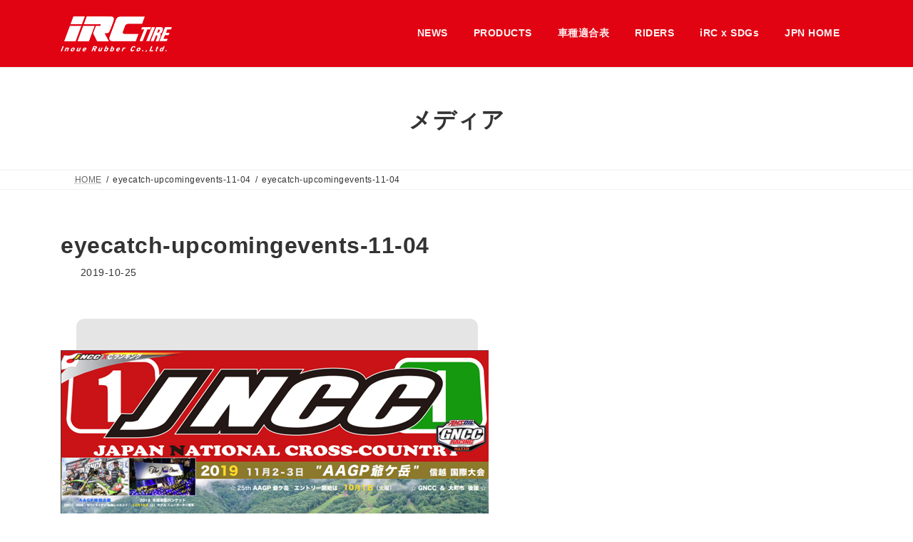

--- FILE ---
content_type: text/css
request_url: https://ircmoto.jp/wp2023/wp-content/themes/ircmoto2023/assets/css/design.css?ver=1680250190
body_size: 11687
content:
@charset "UTF-8";
/* CSS Document */

/********************************************
ページヘッダー設定
********************************************/
.page-header-title{
	font-family: 'Barlow', sans-serif;
	font-weight: 600;
}
body.post-type-archive-product-list .page-header .page-header_pageTitle, /*製品紹介アーカイブページ*/
body.tax-product-list-cat .page-header .page-header_pageTitle, /*カテゴリごとのアーカイブページ*/
body.page-id-18564 .page-header .page-header-title,  /*製品紹介（固定ページ）*/
body.parent-pageid-18564 .page-header .page-header-title,  /*製品紹介の子ページすべて（固定ページ）*/
body.page-id-25 .page-header .page-header-title{  /*テクノロジーガイド*/
	color: white;
	text-shadow: 0 0 3px #000;
	margin: 130px 0 125px;
}
body.page-id-18564 .page-header::before,  /*製品紹介（固定ページ）*/
body.parent-pageid-18564 .page-header::before,
body.page-id-25 .page-header::before { /*テクノロジーガイド*/
	opacity: 0!important;
}

/*******最小幅768px*******/
@media (min-width: 768px){
body.post-type-archive-product-list .page-header .page-header_pageTitle, /*製品紹介アーカイブページ*/
body.tax-product-list-cat .page-header .page-header_pageTitle, /*カテゴリごとのアーカイブページ*/
body.page-id-18564 .page-header .page-header-title,  /*製品紹介（固定ページ）*/
body.parent-pageid-18564 .page-header .page-header-title,  /*製品紹介の子ページすべて（固定ページ）*/
body.page-id-25 .page-header .page-header-title{  /*テクノロジーガイド*/
	margin: 200px 0 195px;
}
}

/*******最小幅992px*******/
@media (min-width: 992px){
body.post-type-archive-product-list .page-header .page-header_pageTitle, /*製品紹介アーカイブページ*/
body.tax-product-list-cat .page-header .page-header_pageTitle, /*カテゴリごとのアーカイブページ*/
body.page-id-18564 .page-header .page-header-title,  /*製品紹介（固定ページ）*/
body.parent-pageid-18564 .page-header .page-header-title,  /*製品紹介の子ページすべて（固定ページ）*/
body.page-id-25 .page-header .page-header-title{  /*テクノロジーガイド*/
	margin: 250px 0 245px;
}
}

/*******最小幅1200px*******/
@media (min-width: 1200px){
body.post-type-archive-product-list .page-header .page-header_pageTitle, /*製品紹介アーカイブページ*/
body.tax-product-list-cat .page-header .page-header_pageTitle, /*カテゴリごとのアーカイブページ*/
body.page-id-18564 .page-header .page-header-title,  /*製品紹介（固定ページ）*/
body.parent-pageid-18564 .page-header .page-header-title,  /*製品紹介の子ページすべて（固定ページ）*/
body.page-id-25 .page-header .page-header-title{  /*テクノロジーガイド*/
	margin: 330px 0 325px;
}
}

/********************************************
製品紹介　カテゴリーアーカイブページ
********************************************/
body.page-id-18564 .card-noborder .vk_post_imgOuter,  /*製品紹介（固定ページ）*/
body.parent-pageid-18564 .card-noborder .vk_post_imgOuter{  /*製品紹介の子ページすべて（固定ページ）*/
border: none;
}
/*タグのアーカイブページ*/
body.tax-product-list-tag .card{ 
border: none;
}
body.tax-product-list-tag .card .vk_post_imgOuter{
border-bottom: none;
}

/*製品紹介、SCOOTERのアーカイブページから「SCOOTER TIRES」を非表示*/
body.page-id-18564 .vk_posts-postType-product-list #post-4311, 
body.page-id-18918 .vk_posts-postType-product-list #post-4311{
	display: none;
}

/*製品紹介、STANDARDのアーカイブページから「STANDARD TIRES」を非表示*/
body.page-id-18564 .vk_posts-postType-product-list #post-4378, 
body.page-id-18936 .vk_posts-postType-product-list #post-4378{
	display: none;
}

/*サムネイルのアスペクト比
body.page-id-18564 .vk_post .vk_post_imgOuter:before,
body.parent-pageid-18564 .vk_post .vk_post_imgOuter:before,
body.tax-product-list-tag .card .vk_post_imgOuter:before{
	padding-top: 46.5%;
}*/


/********************************************
製品紹介　シングルページ
********************************************/
/*ページヘッダーを書き換える*/
body.single-product-list .page-header{
	display: none;
}
.pageheader-product-list-cat{
	font-size: 2rem;
    font-weight: 700;
	padding: 3rem 0;
	margin: 0;
	text-align: center;
}

/*製品名の上のカテゴリー名*/
.product-category-name{
	margin-bottom: 5px;
	font-size: 0.8rem;
}
.product-category-name a{
	background: #999;
	padding: 3px 15px;
	color: white;
	text-decoration: none;
	border-radius: 3px;
}
/*子カテゴリー名*/
.sub-category{
    margin: 0 0 0 10px;
    font-size: 1em;
    font-family: 'Barlow', sans-serif;
    font-weight: 600;
    color: #999;
    letter-spacing: 0.5px;
}
.product-category-name,
.sub-category{
	display: inline-block;
}


/*製品名 h1*/
body.single-product-list h1.entry-title {
	font-size: 1.5rem;
	font-family: 'Barlow', sans-serif;
	font-weight: 600;
	padding-bottom: 5px;
	border-bottom: 1px solid #ccc;
	margin-bottom: 1.5rem;
}

/*タイヤ写真*/
.tire-photo-wrap,
.tire-desc-wrap{width: 100%; margin: 0 0 30px 0;}

/*キャッチコピー*/
.tire-catchcopy{ font-weight: bold; font-size: 18px;}

/*PROTECHロゴ*/
.protech-logo{width: 130px; margin-bottom: 10px;}

/*タイヤ名*/
.mascot-name{ font-size: 1.5rem;}/*マスコットネーム*/
.product-name-1{ font-size: 3rem;}/*製品名1*/
.product-name-2{ font-size: 1.25rem;}/*製品名2*/

.mascot-name,
.product-name-1,
.product-name-2{ font-family: 'Barlow', sans-serif; font-weight: 600; margin-bottom: 0; line-height: 1.1em;}

/*製品説明文*/
.tire-text{ margin: 20px 0;}

/*アイコンリスト*/
.product-icon-wrap{ text-align: right;}

/*pdfボタン*/
.btn-pdf{width: 100%; text-align: center; display: block; padding: 13px; border: 1px solid #e10012; border-radius: 5px; margin-top: 20px;}
.btn-pdf:hover{background: #ffe3e3;}

/*見出し*/
h2.product-headline,
h2.product-headline-related{
	padding: 0; 
	margin: 20px 0 20px 0; 
	font-family: 'Barlow', sans-serif; 
	font-weight: 600; 
	padding-left: 15px;
}
h2.product-headline{
	font-size: 1.375rem;
}
h2.product-headline-related{ 
	font-size: 1.125rem; 
}

/*装着可能な主要車種*/
.wearable-box{ border: 2px solid #eee; padding: 20px; margin-bottom: 40px;}
.wearable-box h2{border-left: none; padding: 0; margin-bottom: 10px; font-size: 1.375rem;}
.wearable-box table{ margin-bottom: 0;}

.honda {
	color: #cc0000;
}
.yamaha {
	color: #000099;
}
.suzuki {
	color: #3399cc;
}
.kawasaki {
	color: #009933;
}
.honda, .yamaha, .suzuki, .kawasaki {
	font-weight: bold;
}

/**純正装着車種と装着可能な主要車種のcssは、Tablepress管理画面のプラグインオプション内に書いてあります**/
/**スペック表のカスタマイズcssは、Tablepress管理画面のプラグインオプション内に書いてあります**/

/*recommend、MOVIE*/
.recommend-wrap,
.movie-wrap{
	display: block;
	width: 100%;
	margin: 0 0 40px 0;
}
.recommend-wrap ul {
  list-style: none;
  padding: 0 0 0 5px;
}
.recommend-wrap ul li {
  position: relative;
  padding: 0 0 0 2em;
}
.recommend-wrap ul li span{
	font-weight: bold;
	background:linear-gradient(transparent 60%, #b9e5e5 60%);	
}
.recommend-wrap ul li::before {
  position: absolute;
  top: 5px;
  left: 0;
  font-family: "Font Awesome 5 Free";
  font-weight: 900;
  content: '\f101';
}

/*Youtubeの大きさを指定*/
.youtube-wrap{
  position: relative;
  width: 100%;
  height: 0;
  padding-top: 56.25%;
}
.youtube-wrap iframe {
  position: absolute;
  top: 0;
  left: 0;
  width: 100%;
  height: 100%;
}

/*スペック表*/
.spec-wrap{
	margin-bottom: 4em;
}

/*FEATURE*/
.feature-wrap{ margin: 25px 0;}

.features{ margin: 0 0 60px 0;}

.features figure,
.features div{display: block;}
.features figure{ width: 90%; margin: 0 auto 20px;}
.features figure img{ width: 100%;}
.features p{ width: 100%;}
.features h3{ font-size: 1rem; font-weight: bold; background: #EEEEEE; margin: 0 0 15px 0; padding: 5px 12px;}
.features h4{ font-size: 1rem; font-weight: bold; margin: 0 0 15px 0; padding: 0;}

/*関連記事（RELATED ITEM）*/
section.related-item-wrapper{margin-bottom: 3rem;}
.related-item-wrap{	display: inline-block; vertical-align: top; width: 42%; margin: 10px 3%;}
.related-item-wrap a {display: block;}

.related-item-wrap figure{margin-bottom: 0;}
.related-item-wrap figure img{width: 100%;}
.related-item-wrap a h3{font-size: 0.9rem; font-weight: bold; margin: 5px 0 0 0; color: #333; text-align: center;}
.related-item-wrap a:hover h3{ text-decoration: underline;}

/*関連記事からSCOOTER TIRESを除外*/
.postid-4313 .related-item-wrap:last-child, /*MOBICITY SCT-001*/
.postid-4279 .related-item-wrap:last-child, /*MMB90 TUKTUK*/
.postid-4315 .related-item-wrap:last-child, /*URBANMASTER MB-520*/
.postid-4317 .related-item-wrap:last-child{display: none;} /*MB99 DUAL*/

/*関連記事からSTANDARD TIRESを除外*/
.postid-4266 .related-item-wrap:last-child{display: none;} /*GP-1*/



/*******最小幅768px*******/
@media (min-width: 768px){
/*タイヤ写真*/
.tire-photo-wrap,
.tire-desc-wrap{display: inline-block; vertical-align: top;}
.tire-photo-wrap{width: 55%; margin: 0 6% 20px 0;}
.tire-desc-wrap{width: 38%; margin: 0 0 20px 0;}

/*見出し*/
h2.product-headline{font-size: 1.625rem;}
h2.product-headline-related{ font-size: 1.25rem; }

/*recommend、MOVIE*/
.recommend-wrap,
.movie-wrap{
	display: inline-block;
	vertical-align: top;
	width: 47%;
}
	.recommend-wrap{
		margin-right: 5%;
	}
	


/*FEATURE*/
.features figure,
.features p{display: inline-block; vertical-align: top;}
.features figure{ width: 50%; margin: 0 4% 20px 0;}
.features p{ width: 45%;}

.no-image p{ width: 100%;}

/*関連記事（RELATED ITEM）*/
.related-item-wrap{ width: 30%; margin: 10px 1.25%;}

}


/*******最小幅992px*******/
@media (min-width: 992px){

/*見出し*/
h2.product-headline{font-size: 1.625rem;}
h2.product-headline-related{ font-size: 1.375rem; }
	
/*FEATURE*/
.features figure{ width: 45%; margin: 0 4% 20px 0;}
.features p{ width: 50%;}

.no-image p{ width: 100%;}

/*関連記事（RELATED ITEM）*/
.related-item-wrap{ width: 21%; margin: 10px 1.5%;}

}


/*******最小幅1200px*******/
@media (min-width: 1200px){}



/********************************************
SCOOTERとSTANDARD シングルページ
********************************************/
.scooter-standard-tires-wrap{
    padding: 2em 0;
	border-bottom: 1px solid #e5e5e5;
}

/*recommend、MOVIE（SCOOTER、STANDARDの小物ページの場合）*/
.recommend-wrap-s,
.movie-wrap-s{
	display: block;
	width: 100%;
	margin: 0 0 40px 0;
}

.recommend-wrap-s ul {
  list-style: none;
  padding: 0 0 0 5px;
}
.recommend-wrap-s ul li {
  position: relative;
  padding: 0 0 0 2em;
}
.recommend-wrap-s ul li span{
	font-weight: bold;
	background:linear-gradient(transparent 60%, #b9e5e5 60%);	
}
.recommend-wrap-s ul li::before {
  position: absolute;
  left: 0;
  font-family: "Font Awesome 5 Free";
  font-weight: 900;
  content: '\f101';
}


/*******最小幅768px*******/
@media (min-width: 768px){
.postid-4311 .tire-photo-wrap,
.postid-4311 .tire-desc-wrap,
.postid-4378 .tire-photo-wrap,
.postid-4378 .tire-desc-wrap{display: inline-block; vertical-align: top;}

.postid-4311 .tire-photo-wrap,
.postid-4378 .tire-photo-wrap{width: 35%; margin: 0 6% 20px 0;}

.postid-4311 .tire-desc-wrap,
.postid-4378 .tire-desc-wrap{width: 58%; margin: 0 0 20px 0;}

}

/*******最小幅992px*******/
@media (min-width: 992px){}

/*******最小幅1200px*******/
@media (min-width: 1200px){}